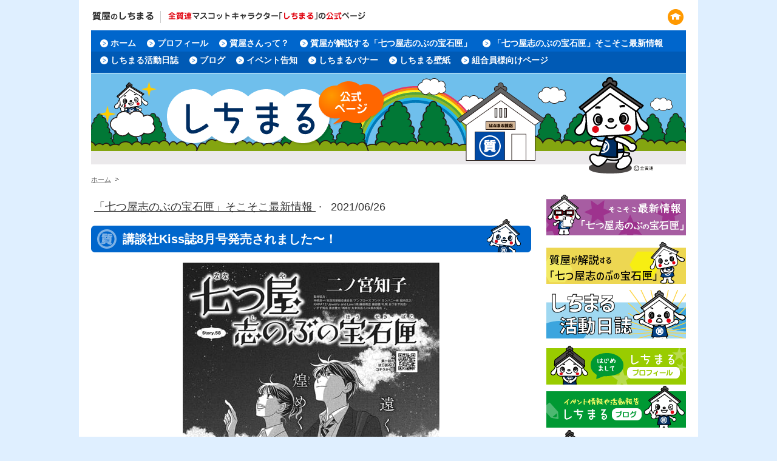

--- FILE ---
content_type: text/html; charset=UTF-8
request_url: https://www.shichimaru.com/2021/06/26/%E8%AC%9B%E8%AB%87%E7%A4%BEkiss%E8%AA%8C8%E6%9C%88%E5%8F%B7%E7%99%BA%E5%A3%B2%E3%81%95%E3%82%8C%E3%81%BE%E3%81%97%E3%81%9F/
body_size: 11229
content:
<!DOCTYPE html>
<html lang="ja-JP"><head>
    <meta charset="utf-8"/>
    <link rel="dns-prefetch preconnect" href="https://u.jimcdn.com/" crossorigin="anonymous"/>
<link rel="dns-prefetch preconnect" href="https://assets.jimstatic.com/" crossorigin="anonymous"/>
<link rel="dns-prefetch preconnect" href="https://image.jimcdn.com" crossorigin="anonymous"/>
<meta http-equiv="X-UA-Compatible" content="IE=edge"/>
<meta name="description" content=""/>
<meta name="robots" content="index, follow, archive"/>
<meta property="st:section" content=""/>
<meta name="generator" content="Jimdo Creator"/>
<meta name="twitter:title" content="講談社Kiss誌8月号発売されました〜！"/>
<meta name="twitter:description" content="講談社Kiss誌8月号発売されました〜！"/>
<meta name="twitter:card" content="summary_large_image"/>
<meta property="og:url" content="http://www.shichimaru.com/2021/06/26/%E8%AC%9B%E8%AB%87%E7%A4%BEkiss%E8%AA%8C8%E6%9C%88%E5%8F%B7%E7%99%BA%E5%A3%B2%E3%81%95%E3%82%8C%E3%81%BE%E3%81%97%E3%81%9F/"/>
<meta property="og:title" content="講談社Kiss誌8月号発売されました〜！"/>
<meta property="og:description" content="講談社Kiss誌8月号発売されました〜！"/>
<meta property="og:type" content="article"/>
<meta property="og:locale" content="ja_JP"/>
<meta property="og:site_name" content="しちまる公式ページ"/>
<meta name="twitter:image" content="https://image.jimcdn.com/cdn-cgi/image/width=4000%2Cheight=3000%2Cfit=contain%2C/app/cms/storage/image/path/s71ef8c32ab9f2e6f/image/ic37abdf6e70d69df/version/1624683579/%E8%AC%9B%E8%AB%87%E7%A4%BEkiss%E8%AA%8C8%E6%9C%88%E5%8F%B7%E7%99%BA%E5%A3%B2%E3%81%95%E3%82%8C%E3%81%BE%E3%81%97%E3%81%9F.gif"/>
<meta property="og:image" content="https://image.jimcdn.com/cdn-cgi/image/width=4000%2Cheight=3000%2Cfit=contain%2C/app/cms/storage/image/path/s71ef8c32ab9f2e6f/image/ic37abdf6e70d69df/version/1624683579/%E8%AC%9B%E8%AB%87%E7%A4%BEkiss%E8%AA%8C8%E6%9C%88%E5%8F%B7%E7%99%BA%E5%A3%B2%E3%81%95%E3%82%8C%E3%81%BE%E3%81%97%E3%81%9F.gif"/>
<meta property="og:image:width" content="1024"/>
<meta property="og:image:height" content="1366"/>
<meta property="og:image:secure_url" content="https://image.jimcdn.com/cdn-cgi/image/width=4000%2Cheight=3000%2Cfit=contain%2C/app/cms/storage/image/path/s71ef8c32ab9f2e6f/image/ic37abdf6e70d69df/version/1624683579/%E8%AC%9B%E8%AB%87%E7%A4%BEkiss%E8%AA%8C8%E6%9C%88%E5%8F%B7%E7%99%BA%E5%A3%B2%E3%81%95%E3%82%8C%E3%81%BE%E3%81%97%E3%81%9F.gif"/>
<meta property="article:published_time" content="2021-06-26 13:20:42"/>
<meta property="article:tag" content="七つ屋志のぶの宝石匣"/><title>講談社Kiss誌8月号発売されました〜！ - しちまる公式ページ</title>
<link rel="shortcut icon" href="https://u.jimcdn.com/cms/o/s71ef8c32ab9f2e6f/img/favicon.png?t=1434619711"/>
    <link rel="alternate" type="application/rss+xml" title="ブログ" href="https://www.shichimaru.com/rss/blog"/>    
<link rel="canonical" href="https://www.shichimaru.com/2021/06/26/講談社kiss誌8月号発売されました/"/>

        <script src="https://assets.jimstatic.com/ckies.js.7c38a5f4f8d944ade39b.js"></script>

        <script src="https://assets.jimstatic.com/cookieControl.js.b05bf5f4339fa83b8e79.js"></script>
    <script>window.CookieControlSet.setToOff();</script>

    <style>html,body{margin:0}.hidden{display:none}.n{padding:5px}#emotion-header{position:relative}#emotion-header-logo,#emotion-header-title{position:absolute}</style>

        <link href="https://u.jimcdn.com/cms/o/s71ef8c32ab9f2e6f/userlayout/css/main.css?t=1769415422" rel="stylesheet" type="text/css" id="jimdo_main_css"/>
    <link href="https://u.jimcdn.com/cms/o/s71ef8c32ab9f2e6f/userlayout/css/layout.css?t=1495349976" rel="stylesheet" type="text/css" id="jimdo_layout_css"/>
    <link href="https://u.jimcdn.com/cms/o/s71ef8c32ab9f2e6f/userlayout/css/font.css?t=1769415422" rel="stylesheet" type="text/css" id="jimdo_font_css"/>
<script>     /* <![CDATA[ */     /*!  loadCss [c]2014 @scottjehl, Filament Group, Inc.  Licensed MIT */     window.loadCSS = window.loadCss = function(e,n,t){var r,l=window.document,a=l.createElement("link");if(n)r=n;else{var i=(l.body||l.getElementsByTagName("head")[0]).childNodes;r=i[i.length-1]}var o=l.styleSheets;a.rel="stylesheet",a.href=e,a.media="only x",r.parentNode.insertBefore(a,n?r:r.nextSibling);var d=function(e){for(var n=a.href,t=o.length;t--;)if(o[t].href===n)return e.call(a);setTimeout(function(){d(e)})};return a.onloadcssdefined=d,d(function(){a.media=t||"all"}),a};     window.onloadCSS = function(n,o){n.onload=function(){n.onload=null,o&&o.call(n)},"isApplicationInstalled"in navigator&&"onloadcssdefined"in n&&n.onloadcssdefined(o)}     /* ]]> */ </script>     <script>
// <![CDATA[
onloadCSS(loadCss('https://assets.jimstatic.com/web_oldtemplate.css.8dc49693c43d235ebcc9897c3acb1dd8.css') , function() {
    this.id = 'jimdo_web_css';
});
// ]]>
</script>
<link href="https://assets.jimstatic.com/web_oldtemplate.css.8dc49693c43d235ebcc9897c3acb1dd8.css" rel="preload" as="style"/>
<noscript>
<link href="https://assets.jimstatic.com/web_oldtemplate.css.8dc49693c43d235ebcc9897c3acb1dd8.css" rel="stylesheet"/>
</noscript>
    <script>
    //<![CDATA[
        var jimdoData = {"isTestserver":false,"isLcJimdoCom":false,"isJimdoHelpCenter":false,"isProtectedPage":false,"cstok":"ed76455aa5115085a538185c5e449d1e8cff7e30","cacheJsKey":"e9a901e9bca9b23c7f31a4d5d4ed4cbac4bebf76","cacheCssKey":"e9a901e9bca9b23c7f31a4d5d4ed4cbac4bebf76","cdnUrl":"https:\/\/assets.jimstatic.com\/","minUrl":"https:\/\/assets.jimstatic.com\/app\/cdn\/min\/file\/","authUrl":"https:\/\/a.jimdo.com\/","webPath":"https:\/\/www.shichimaru.com\/","appUrl":"https:\/\/a.jimdo.com\/","cmsLanguage":"ja_JP","isFreePackage":false,"mobile":false,"isDevkitTemplateUsed":false,"isTemplateResponsive":false,"websiteId":"s71ef8c32ab9f2e6f","pageId":2108230779,"packageId":3,"shop":{"deliveryTimeTexts":{"1":"\u304a\u5c4a\u3051\u65e5\u6570\uff1a1~3\u65e5","2":"\u304a\u5c4a\u3051\u65e5\u6570\uff1a3~5\u65e5","3":"\u304a\u5c4a\u3051\u65e5\u6570\uff1a5~8\u65e5"},"checkoutButtonText":"\u8cfc\u5165","isReady":false,"currencyFormat":{"pattern":"\u00a4#,##0","convertedPattern":"$#,##0","symbols":{"GROUPING_SEPARATOR":",","DECIMAL_SEPARATOR":".","CURRENCY_SYMBOL":"\uffe5"}},"currencyLocale":"ja_JP"},"tr":{"gmap":{"searchNotFound":"\u5165\u529b\u3055\u308c\u305f\u4f4f\u6240\u306f\u5b58\u5728\u3057\u306a\u3044\u304b\u3001\u898b\u3064\u3051\u308b\u3053\u3068\u304c\u3067\u304d\u307e\u305b\u3093\u3067\u3057\u305f\u3002","routeNotFound":"\u30eb\u30fc\u30c8\u304c\u8a08\u7b97\u3067\u304d\u307e\u305b\u3093\u3067\u3057\u305f\u3002\u76ee\u7684\u5730\u304c\u9060\u3059\u304e\u308b\u304b\u660e\u78ba\u3067\u306f\u306a\u3044\u53ef\u80fd\u6027\u304c\u3042\u308a\u307e\u3059\u3002"},"shop":{"checkoutSubmit":{"next":"\u6b21\u3078","wait":"\u304a\u5f85\u3061\u304f\u3060\u3055\u3044"},"paypalError":"\u30a8\u30e9\u30fc\u304c\u767a\u751f\u3057\u307e\u3057\u305f\u3002\u518d\u5ea6\u304a\u8a66\u3057\u304f\u3060\u3055\u3044\u3002","cartBar":"\u30b7\u30e7\u30c3\u30d4\u30f3\u30b0\u30ab\u30fc\u30c8\u3092\u78ba\u8a8d","maintenance":"\u7533\u3057\u8a33\u3054\u3056\u3044\u307e\u305b\u3093\u3001\u30e1\u30f3\u30c6\u30ca\u30f3\u30b9\u4e2d\u306e\u305f\u3081\u4e00\u6642\u7684\u306b\u30b7\u30e7\u30c3\u30d7\u304c\u5229\u7528\u3067\u304d\u307e\u305b\u3093\u3002\u3054\u8ff7\u60d1\u3092\u304a\u304b\u3051\u3057\u7533\u3057\u8a33\u3054\u3056\u3044\u307e\u305b\u3093\u304c\u3001\u304a\u6642\u9593\u3092\u3042\u3051\u3066\u518d\u5ea6\u304a\u8a66\u3057\u304f\u3060\u3055\u3044\u3002","addToCartOverlay":{"productInsertedText":"\u30ab\u30fc\u30c8\u306b\u5546\u54c1\u304c\u8ffd\u52a0\u3055\u308c\u307e\u3057\u305f","continueShoppingText":"\u8cb7\u3044\u7269\u3092\u7d9a\u3051\u308b","reloadPageText":"\u66f4\u65b0"},"notReadyText":"\u3053\u3061\u3089\u306e\u30b7\u30e7\u30c3\u30d7\u306f\u73fe\u5728\u6e96\u5099\u4e2d\u306e\u305f\u3081\u3054\u5229\u7528\u3044\u305f\u3060\u3051\u307e\u305b\u3093\u3002\u30b7\u30e7\u30c3\u30d7\u30aa\u30fc\u30ca\u30fc\u306f\u4ee5\u4e0b\u3092\u3054\u78ba\u8a8d\u304f\u3060\u3055\u3044\u3002https:\/\/help.jimdo.com\/hc\/ja\/articles\/115005521583","numLeftText":"\u73fe\u5728\u3053\u306e\u5546\u54c1\u306f {:num} \u307e\u3067\u8cfc\u5165\u3067\u304d\u307e\u3059\u3002","oneLeftText":"\u3053\u306e\u5546\u54c1\u306e\u5728\u5eab\u306f\u6b8b\u308a1\u70b9\u3067\u3059"},"common":{"timeout":"\u30a8\u30e9\u30fc\u304c\u767a\u751f\u3044\u305f\u3057\u307e\u3057\u305f\u3002\u5f8c\u307b\u3069\u518d\u5b9f\u884c\u3057\u3066\u304f\u3060\u3055\u3044\u3002"},"form":{"badRequest":"\u30a8\u30e9\u30fc\u304c\u767a\u751f\u3057\u307e\u3057\u305f\u3002\u5f8c\u307b\u3069\u6539\u3081\u3066\u304a\u8a66\u3057\u304f\u3060\u3055\u3044\u3002"}},"jQuery":"jimdoGen002","isJimdoMobileApp":false,"bgConfig":null,"bgFullscreen":null,"responsiveBreakpointLandscape":767,"responsiveBreakpointPortrait":480,"copyableHeadlineLinks":false,"tocGeneration":false,"googlemapsConsoleKey":false,"loggingForAnalytics":false,"loggingForPredefinedPages":false,"isFacebookPixelIdEnabled":false,"userAccountId":"55555f48-7d38-41c0-8083-f87f85d13d8f","dmp":{"typesquareFontApiKey":"4L6CCYWjET8%3D","typesquareFontApiScriptUrl":"\/\/code.typesquare.com\/static\/4L6CCYWjET8%253D\/ts105.js","typesquareFontsAvailable":true}};
    // ]]>
</script>

     <script> (function(window) { 'use strict'; var regBuff = window.__regModuleBuffer = []; var regModuleBuffer = function() { var args = [].slice.call(arguments); regBuff.push(args); }; if (!window.regModule) { window.regModule = regModuleBuffer; } })(window); </script>
    <script src="https://assets.jimstatic.com/web.js.58bdb3da3da85b5697c0.js" async="true"></script>
    <script src="https://assets.jimstatic.com/at.js.62588d64be2115a866ce.js"></script>

<script src="//api.html5media.info/1.1.8/html5media.min.js" type="text/javascript">
</script>

<style type="text/css">
/*<![CDATA[*/
.j-cart.is-empty {display: none;}
/*]]>*/
</style>

    
</head>

<body class="body cc-page cc-page-blog cc-pagemode-default cc-content-parent" id="page-2108230779">

<div id="cc-inner" class="cc-content-parent"><div id="wrapper" class="cc-content-parent">
    <div id="header" class="clearfix">
        <div id="header-left">
            <h1>
                <a href="/"><img src="https://u.jimcdn.com/cms/o/s71ef8c32ab9f2e6f/userlayout/img/title.png?t=1404445168" alt="質屋のしちまる｜全質連マスコットキャラクター「しちまる」の公式ページ"/></a>
            </h1>
        </div>

        <div id="head-contact" class="clearfix">
            <ul>
                <li>
                    <a href="/"><img src="https://u.jimcdn.com/cms/o/s71ef8c32ab9f2e6f/userlayout/img/head-btn01.png?t=1404445092" alt="ホーム"/></a>
                </li>
            </ul>
        </div>
    </div>
    <!--グローバルナビ-->

    <div id="g-nav" class="clearfix">
        <div data-container="navigation"><div class="j-nav-variant-standard"><ul id="mainNav1" class="mainNav1"><li id="cc-nav-view-1804880579"><a href="/" class="level_1"><span>ホーム</span></a></li><li id="cc-nav-view-1804880679"><a href="/プロフィール/" class="level_1"><span>プロフィール</span></a></li><li id="cc-nav-view-1935264879"><a href="/質屋さんって/" class="level_1"><span>質屋さんって？</span></a></li><li id="cc-nav-view-2115335279"><a href="/質屋が解説する-七つ屋志のぶの宝石匣-1/" class="level_1"><span>質屋が解説する「七つ屋志のぶの宝石匣」</span></a></li><li id="cc-nav-view-2105135079"><a href="/七つ屋志のぶの宝石匣-そこそこ最新情報/" class="level_1"><span>「七つ屋志のぶの宝石匣」そこそこ最新情報</span></a></li><li id="cc-nav-view-2129535779"><a href="/しちまる活動日誌/" class="level_1"><span>しちまる活動日誌</span></a></li><li id="cc-nav-view-2082538679"><a href="/ブログ/" class="level_1"><span>ブログ</span></a></li><li id="cc-nav-view-1966001879"><a href="/イベント告知/" class="level_1"><span>イベント告知</span></a></li><li id="cc-nav-view-1955856979"><a href="/しちまるバナー/" class="level_1"><span>しちまるバナー</span></a></li><li id="cc-nav-view-1935850979"><a href="/しちまる壁紙/" class="level_1"><span>しちまる壁紙</span></a></li><li id="cc-nav-view-1935264779"><a href="/kumiai/" class="level_1"><span>組合員様向けページ</span></a></li></ul></div></div>
    </div>
    <!--グローバルナビここまで-->
    <!--メインイメージ-->

    <div id="main-img">
        <h2>
            <img src="https://u.jimcdn.com/cms/o/s71ef8c32ab9f2e6f/userlayout/img/main-img.png?t=1404709248" alt="しちまる公式ページ｜ボクは質屋さんの看板犬｜大好きな相撲の力士に似た蔵のあたまが自慢なんだ♪"/>
        </h2>
    </div>

    <div id="sub-main">
        <h2>
            <img src="https://u.jimcdn.com/cms/o/s71ef8c32ab9f2e6f/userlayout/img/sub-main.png?t=1404709257" alt=""/>
        </h2>
    </div>
    <!--メインイメージここまで-->
    <!--コンテンツここから-->

    <div id="container" class="clearfix cc-content-parent">
        <div id="breadcrumb" class="clearfix">
            <a href="/" class="home-link">ホーム</a> <div data-container="navigation"><div class="j-nav-variant-breadcrumb"><ol/></div></div>
        </div>

        <div id="navigation">
            <div id="s-menu">
                <div data-container="navigation"><div class="j-nav-variant-standard"><ul id="mainNav1" class="mainNav1"><li id="cc-nav-view-1804880579"><a href="/" class="level_1"><span>ホーム</span></a></li><li id="cc-nav-view-1804880679"><a href="/プロフィール/" class="level_1"><span>プロフィール</span></a></li><li id="cc-nav-view-1935264879"><a href="/質屋さんって/" class="level_1"><span>質屋さんって？</span></a></li><li id="cc-nav-view-2115335279"><a href="/質屋が解説する-七つ屋志のぶの宝石匣-1/" class="level_1"><span>質屋が解説する「七つ屋志のぶの宝石匣」</span></a></li><li id="cc-nav-view-2105135079"><a href="/七つ屋志のぶの宝石匣-そこそこ最新情報/" class="level_1"><span>「七つ屋志のぶの宝石匣」そこそこ最新情報</span></a></li><li id="cc-nav-view-2129535779"><a href="/しちまる活動日誌/" class="level_1"><span>しちまる活動日誌</span></a></li><li id="cc-nav-view-2082538679"><a href="/ブログ/" class="level_1"><span>ブログ</span></a></li><li id="cc-nav-view-1966001879"><a href="/イベント告知/" class="level_1"><span>イベント告知</span></a></li><li id="cc-nav-view-1955856979"><a href="/しちまるバナー/" class="level_1"><span>しちまるバナー</span></a></li><li id="cc-nav-view-1935850979"><a href="/しちまる壁紙/" class="level_1"><span>しちまる壁紙</span></a></li><li id="cc-nav-view-1935264779"><a href="/kumiai/" class="level_1"><span>組合員様向けページ</span></a></li></ul></div></div>
            </div>

            <div id="sidebar">
                <div data-container="sidebar"><div id="cc-matrix-2255361679"><div id="cc-m-11249520979" class="j-module n j-imageSubtitle "><figure class="cc-imagewrapper cc-m-image-align-1 cc-m-width-maxed">
<a href="/七つ屋志のぶの宝石匣-そこそこ最新情報/"><img srcset="https://image.jimcdn.com/cdn-cgi/image//app/cms/storage/image/path/s71ef8c32ab9f2e6f/image/i2a7f7156b349a5e8/version/1687513009/image.png 230w" sizes="(min-width: 230px) 230px, 100vw" id="cc-m-imagesubtitle-image-11249520979" src="https://image.jimcdn.com/cdn-cgi/image//app/cms/storage/image/path/s71ef8c32ab9f2e6f/image/i2a7f7156b349a5e8/version/1687513009/image.png" alt="" class="" data-src-width="230" data-src-height="70" data-src="https://image.jimcdn.com/cdn-cgi/image//app/cms/storage/image/path/s71ef8c32ab9f2e6f/image/i2a7f7156b349a5e8/version/1687513009/image.png" data-image-id="7401770779"/></a>    

</figure>

<div class="cc-clear"></div>
<script id="cc-m-reg-11249520979">// <![CDATA[

    window.regModule("module_imageSubtitle", {"data":{"imageExists":true,"hyperlink":"\/app\/s71ef8c32ab9f2e6f\/pbac82e1474bfcacf\/","hyperlink_target":"","hyperlinkAsString":"\u300c\u4e03\u3064\u5c4b\u5fd7\u306e\u3076\u306e\u5b9d\u77f3\u5323\u300d\u305d\u3053\u305d\u3053\u6700\u65b0\u60c5\u5831","pinterest":"0","id":11249520979,"widthEqualsContent":"1","resizeWidth":230,"resizeHeight":70},"id":11249520979});
// ]]>
</script></div><div id="cc-m-11250155979" class="j-module n j-imageSubtitle "><figure class="cc-imagewrapper cc-m-image-align-1 cc-m-width-maxed">
<a href="/質屋が解説する-七つ屋志のぶの宝石匣-1/"><img srcset="https://image.jimcdn.com/cdn-cgi/image//app/cms/storage/image/path/s71ef8c32ab9f2e6f/image/ic8d2207253fc181c/version/1687512978/image.png 230w" sizes="(min-width: 230px) 230px, 100vw" id="cc-m-imagesubtitle-image-11250155979" src="https://image.jimcdn.com/cdn-cgi/image//app/cms/storage/image/path/s71ef8c32ab9f2e6f/image/ic8d2207253fc181c/version/1687512978/image.png" alt="" class="" data-src-width="230" data-src-height="70" data-src="https://image.jimcdn.com/cdn-cgi/image//app/cms/storage/image/path/s71ef8c32ab9f2e6f/image/ic8d2207253fc181c/version/1687512978/image.png" data-image-id="7402074679"/></a>    

</figure>

<div class="cc-clear"></div>
<script id="cc-m-reg-11250155979">// <![CDATA[

    window.regModule("module_imageSubtitle", {"data":{"imageExists":true,"hyperlink":"\/app\/s71ef8c32ab9f2e6f\/paba6a82de6705f7b\/","hyperlink_target":"","hyperlinkAsString":"\u8cea\u5c4b\u304c\u89e3\u8aac\u3059\u308b\u300c\u4e03\u3064\u5c4b\u5fd7\u306e\u3076\u306e\u5b9d\u77f3\u5323\u300d","pinterest":"0","id":11250155979,"widthEqualsContent":"1","resizeWidth":230,"resizeHeight":70},"id":11250155979});
// ]]>
</script></div><div id="cc-m-11273188479" class="j-module n j-imageSubtitle "><figure class="cc-imagewrapper cc-m-image-align-1 cc-m-width-maxed">
<a href="/しちまる活動日誌/"><img srcset="https://image.jimcdn.com/cdn-cgi/image//app/cms/storage/image/path/s71ef8c32ab9f2e6f/image/i074489cd8c124a6c/version/1691478484/image.png 230w" sizes="(min-width: 230px) 230px, 100vw" id="cc-m-imagesubtitle-image-11273188479" src="https://image.jimcdn.com/cdn-cgi/image//app/cms/storage/image/path/s71ef8c32ab9f2e6f/image/i074489cd8c124a6c/version/1691478484/image.png" alt="" class="" data-src-width="230" data-src-height="80" data-src="https://image.jimcdn.com/cdn-cgi/image//app/cms/storage/image/path/s71ef8c32ab9f2e6f/image/i074489cd8c124a6c/version/1691478484/image.png" data-image-id="7413767879"/></a>    

</figure>

<div class="cc-clear"></div>
<script id="cc-m-reg-11273188479">// <![CDATA[

    window.regModule("module_imageSubtitle", {"data":{"imageExists":true,"hyperlink":"\/app\/s71ef8c32ab9f2e6f\/p057c003035d77d65\/","hyperlink_target":"","hyperlinkAsString":"\u3057\u3061\u307e\u308b\u6d3b\u52d5\u65e5\u8a8c","pinterest":"0","id":11273188479,"widthEqualsContent":"1","resizeWidth":230,"resizeHeight":80},"id":11273188479});
// ]]>
</script></div><div id="cc-m-9562907379" class="j-module n j-text "><div id="s-nav02">
    <a href="/プロフィール/" title="プロフィール"><img src="https://u.jimcdn.com/www47/o/s71ef8c32ab9f2e6f/userlayout/img/side-bn01.png" alt="しちまるプロフィール"/></a><a href="/しちまるブログ/" title="しちまるブログ"><img src="https://u.jimcdn.com/www47/o/s71ef8c32ab9f2e6f/userlayout/img/side-bn02.png" alt="イベント情報や活動報告｜しちまるブログ"/></a><a href="/質屋さんって/" title="質屋さんって？"><img src="https://u.jimcdn.com/www47/o/s71ef8c32ab9f2e6f/userlayout/img/side-bn03.png" alt="しちまると学ぶ　質屋って？"/></a>
</div></div><div id="cc-m-9562908379" class="j-module n j-hr ">    <div class="hr"></div>
</div><div id="cc-m-9562909879" class="j-module n j-text "><p class="text-12">
    全質連オフィシャルホームページへ
</p></div><div id="cc-m-9562912179" class="j-module n j-imageSubtitle "><figure class="cc-imagewrapper cc-m-image-align-1 cc-m-width-maxed">
<a href="http://www.zenshichi.gr.jp/" target="_blank"><img srcset="https://image.jimcdn.com/cdn-cgi/image//app/cms/storage/image/path/s71ef8c32ab9f2e6f/image/ic7e626a604198aca/version/1433300660/%E5%85%A8%E5%9B%BD%E8%B3%AA%E5%B1%8B%E7%B5%84%E5%90%88%E9%80%A3%E5%90%88%E4%BC%9A.png 230w" sizes="(min-width: 230px) 230px, 100vw" id="cc-m-imagesubtitle-image-9562912179" src="https://image.jimcdn.com/cdn-cgi/image//app/cms/storage/image/path/s71ef8c32ab9f2e6f/image/ic7e626a604198aca/version/1433300660/%E5%85%A8%E5%9B%BD%E8%B3%AA%E5%B1%8B%E7%B5%84%E5%90%88%E9%80%A3%E5%90%88%E4%BC%9A.png" alt="全国質屋組合連合会" class="" data-src-width="230" data-src-height="80" data-src="https://image.jimcdn.com/cdn-cgi/image//app/cms/storage/image/path/s71ef8c32ab9f2e6f/image/ic7e626a604198aca/version/1433300660/%E5%85%A8%E5%9B%BD%E8%B3%AA%E5%B1%8B%E7%B5%84%E5%90%88%E9%80%A3%E5%90%88%E4%BC%9A.png" data-image-id="6572399779"/></a>    

</figure>

<div class="cc-clear"></div>
<script id="cc-m-reg-9562912179">// <![CDATA[

    window.regModule("module_imageSubtitle", {"data":{"imageExists":true,"hyperlink":"http:\/\/www.zenshichi.gr.jp\/","hyperlink_target":"_blank","hyperlinkAsString":"http:\/\/www.zenshichi.gr.jp\/","pinterest":"0","id":9562912179,"widthEqualsContent":"1","resizeWidth":230,"resizeHeight":80},"id":9562912179});
// ]]>
</script></div><div id="cc-m-9592041079" class="j-module n j-spacing "><div class="cc-m-spacing-wrapper">

    <div class="cc-m-spacer" style="height: 5px;">
    
</div>

    </div>
</div><div id="cc-m-9592040979" class="j-module n j-imageSubtitle "><figure class="cc-imagewrapper cc-m-image-align-1 cc-m-width-maxed">
<img srcset="https://image.jimcdn.com/cdn-cgi/image//app/cms/storage/image/path/s71ef8c32ab9f2e6f/image/i374cddb060864511/version/1433300660/%E6%8C%AF%E3%82%8A%E8%BE%BC%E3%82%81%E8%A9%90%E6%AC%BA%E3%81%AB%E3%81%94%E6%B3%A8%E6%84%8F%E3%81%8F%E3%81%A0%E3%81%95%E3%81%84%E3%81%AD.png 230w" sizes="(min-width: 230px) 230px, 100vw" id="cc-m-imagesubtitle-image-9592040979" src="https://image.jimcdn.com/cdn-cgi/image//app/cms/storage/image/path/s71ef8c32ab9f2e6f/image/i374cddb060864511/version/1433300660/%E6%8C%AF%E3%82%8A%E8%BE%BC%E3%82%81%E8%A9%90%E6%AC%BA%E3%81%AB%E3%81%94%E6%B3%A8%E6%84%8F%E3%81%8F%E3%81%A0%E3%81%95%E3%81%84%E3%81%AD.png" alt="振り込め詐欺にご注意くださいね" class="" data-src-width="230" data-src-height="68" data-src="https://image.jimcdn.com/cdn-cgi/image//app/cms/storage/image/path/s71ef8c32ab9f2e6f/image/i374cddb060864511/version/1433300660/%E6%8C%AF%E3%82%8A%E8%BE%BC%E3%82%81%E8%A9%90%E6%AC%BA%E3%81%AB%E3%81%94%E6%B3%A8%E6%84%8F%E3%81%8F%E3%81%A0%E3%81%95%E3%81%84%E3%81%AD.png" data-image-id="6587010079"/>    

</figure>

<div class="cc-clear"></div>
<script id="cc-m-reg-9592040979">// <![CDATA[

    window.regModule("module_imageSubtitle", {"data":{"imageExists":true,"hyperlink":"","hyperlink_target":"","hyperlinkAsString":"","pinterest":"0","id":9592040979,"widthEqualsContent":"1","resizeWidth":230,"resizeHeight":68},"id":9592040979});
// ]]>
</script></div><div id="cc-m-9592041979" class="j-module n j-imageSubtitle "><figure class="cc-imagewrapper cc-m-image-align-1 cc-m-width-maxed">
<a href="https://www.npa.go.jp/safetylife/seianki31/1_hurikome.htm" target="_blank"><img srcset="https://image.jimcdn.com/cdn-cgi/image//app/cms/storage/image/path/s71ef8c32ab9f2e6f/image/i79611919faa20acb/version/1433300660/%E8%AD%A6%E8%A6%96%E5%BA%81-%E6%8C%AF%E3%82%8A%E8%BE%BC%E3%82%81%E8%A9%90%E6%AC%BA%E5%AF%BE%E7%AD%96%E3%81%AE%E3%83%9A%E3%83%BC%E3%82%B8.png 230w" sizes="(min-width: 230px) 230px, 100vw" id="cc-m-imagesubtitle-image-9592041979" src="https://image.jimcdn.com/cdn-cgi/image//app/cms/storage/image/path/s71ef8c32ab9f2e6f/image/i79611919faa20acb/version/1433300660/%E8%AD%A6%E8%A6%96%E5%BA%81-%E6%8C%AF%E3%82%8A%E8%BE%BC%E3%82%81%E8%A9%90%E6%AC%BA%E5%AF%BE%E7%AD%96%E3%81%AE%E3%83%9A%E3%83%BC%E3%82%B8.png" alt="警視庁｜振り込め詐欺対策のページ" class="" data-src-width="230" data-src-height="50" data-src="https://image.jimcdn.com/cdn-cgi/image//app/cms/storage/image/path/s71ef8c32ab9f2e6f/image/i79611919faa20acb/version/1433300660/%E8%AD%A6%E8%A6%96%E5%BA%81-%E6%8C%AF%E3%82%8A%E8%BE%BC%E3%82%81%E8%A9%90%E6%AC%BA%E5%AF%BE%E7%AD%96%E3%81%AE%E3%83%9A%E3%83%BC%E3%82%B8.png" data-image-id="6587010479"/></a>    

</figure>

<div class="cc-clear"></div>
<script id="cc-m-reg-9592041979">// <![CDATA[

    window.regModule("module_imageSubtitle", {"data":{"imageExists":true,"hyperlink":"https:\/\/www.npa.go.jp\/safetylife\/seianki31\/1_hurikome.htm","hyperlink_target":"_blank","hyperlinkAsString":"https:\/\/www.npa.go.jp\/safetylife\/seianki31\/1_hurikome.htm","pinterest":"0","id":9592041979,"widthEqualsContent":"1","resizeWidth":230,"resizeHeight":50},"id":9592041979});
// ]]>
</script></div><div id="cc-m-9790225679" class="j-module n j-spacing "><div class="cc-m-spacing-wrapper">

    <div class="cc-m-spacer" style="height: 15px;">
    
</div>

    </div>
</div><div id="cc-m-9790256779" class="j-module n j-hgrid ">    <div class="cc-m-hgrid-column" style="width: 49%;">
        <div id="cc-matrix-2563278679"><div id="cc-m-9790257379" class="j-module n j-imageSubtitle "><figure class="cc-imagewrapper cc-m-image-align-3">
<a href="https://www.facebook.com/shichimaru.zenshichi" target="_blank"><img srcset="https://image.jimcdn.com/cdn-cgi/image/width=78%2Cheight=10000%2Cfit=contain%2Cformat=png%2C/app/cms/storage/image/path/s71ef8c32ab9f2e6f/image/ib73fadbc622d180c/version/1435905379/image.png 78w, https://image.jimcdn.com/cdn-cgi/image/width=156%2Cheight=10000%2Cfit=contain%2Cformat=png%2C/app/cms/storage/image/path/s71ef8c32ab9f2e6f/image/ib73fadbc622d180c/version/1435905379/image.png 156w" sizes="(min-width: 78px) 78px, 100vw" id="cc-m-imagesubtitle-image-9790257379" src="https://image.jimcdn.com/cdn-cgi/image/width=78%2Cheight=10000%2Cfit=contain%2Cformat=png%2C/app/cms/storage/image/path/s71ef8c32ab9f2e6f/image/ib73fadbc622d180c/version/1435905379/image.png" alt="" class="" data-src-width="320" data-src-height="320" data-src="https://image.jimcdn.com/cdn-cgi/image/width=78%2Cheight=10000%2Cfit=contain%2Cformat=png%2C/app/cms/storage/image/path/s71ef8c32ab9f2e6f/image/ib73fadbc622d180c/version/1435905379/image.png" data-image-id="6695698079"/></a>    

</figure>

<div class="cc-clear"></div>
<script id="cc-m-reg-9790257379">// <![CDATA[

    window.regModule("module_imageSubtitle", {"data":{"imageExists":true,"hyperlink":"https:\/\/www.facebook.com\/shichimaru.zenshichi","hyperlink_target":"_blank","hyperlinkAsString":"https:\/\/www.facebook.com\/shichimaru.zenshichi","pinterest":"0","id":9790257379,"widthEqualsContent":"0","resizeWidth":"78","resizeHeight":78},"id":9790257379});
// ]]>
</script></div></div>    </div>
            <div class="cc-m-hgrid-separator" data-display="cms-only"><div></div></div>
        <div class="cc-m-hgrid-column last" style="width: 49%;">
        <div id="cc-matrix-2563278779"><div id="cc-m-9790257479" class="j-module n j-imageSubtitle "><figure class="cc-imagewrapper cc-m-image-align-1 cc-m-width-maxed">
<a href="https://instagram.com/shichimaru78/" target="_blank"><img srcset="https://image.jimcdn.com/cdn-cgi/image/width=108%2Cheight=10000%2Cfit=contain%2Cformat=jpg%2C/app/cms/storage/image/path/s71ef8c32ab9f2e6f/image/i8aba920e312d5902/version/1435905344/image.jpg 108w, https://image.jimcdn.com/cdn-cgi/image/width=216%2Cheight=10000%2Cfit=contain%2Cformat=jpg%2C/app/cms/storage/image/path/s71ef8c32ab9f2e6f/image/i8aba920e312d5902/version/1435905344/image.jpg 216w" sizes="(min-width: 108px) 108px, 100vw" id="cc-m-imagesubtitle-image-9790257479" src="https://image.jimcdn.com/cdn-cgi/image/width=108%2Cheight=10000%2Cfit=contain%2Cformat=jpg%2C/app/cms/storage/image/path/s71ef8c32ab9f2e6f/image/i8aba920e312d5902/version/1435905344/image.jpg" alt="" class="" data-src-width="1024" data-src-height="768" data-src="https://image.jimcdn.com/cdn-cgi/image/width=108%2Cheight=10000%2Cfit=contain%2Cformat=jpg%2C/app/cms/storage/image/path/s71ef8c32ab9f2e6f/image/i8aba920e312d5902/version/1435905344/image.jpg" data-image-id="6695698279"/></a>    

</figure>

<div class="cc-clear"></div>
<script id="cc-m-reg-9790257479">// <![CDATA[

    window.regModule("module_imageSubtitle", {"data":{"imageExists":true,"hyperlink":"https:\/\/instagram.com\/shichimaru78\/","hyperlink_target":"_blank","hyperlinkAsString":"https:\/\/instagram.com\/shichimaru78\/","pinterest":"0","id":9790257479,"widthEqualsContent":"1","resizeWidth":"108","resizeHeight":81},"id":9790257479});
// ]]>
</script></div></div>    </div>
    
<div class="cc-m-hgrid-overlay" data-display="cms-only"></div>

<br class="cc-clear"/>

</div><div id="cc-m-9790251779" class="j-module n j-hgrid ">    <div class="cc-m-hgrid-column" style="width: 49%;">
        <div id="cc-matrix-2563277079"><div id="cc-m-9790252279" class="j-module n j-imageSubtitle "><figure class="cc-imagewrapper cc-m-image-align-1 cc-m-width-maxed">
<a href="https://twitter.com/shichimaru78" target="_blank"><img srcset="https://image.jimcdn.com/cdn-cgi/image/width=108%2Cheight=10000%2Cfit=contain%2Cformat=png%2C/app/cms/storage/image/path/s71ef8c32ab9f2e6f/image/i91f5f313e6711195/version/1435904967/image.png 108w, https://image.jimcdn.com/cdn-cgi/image/width=216%2Cheight=10000%2Cfit=contain%2Cformat=png%2C/app/cms/storage/image/path/s71ef8c32ab9f2e6f/image/i91f5f313e6711195/version/1435904967/image.png 216w" sizes="(min-width: 108px) 108px, 100vw" id="cc-m-imagesubtitle-image-9790252279" src="https://image.jimcdn.com/cdn-cgi/image/width=108%2Cheight=10000%2Cfit=contain%2Cformat=png%2C/app/cms/storage/image/path/s71ef8c32ab9f2e6f/image/i91f5f313e6711195/version/1435904967/image.png" alt="" class="" data-src-width="1687" data-src-height="1687" data-src="https://image.jimcdn.com/cdn-cgi/image/width=108%2Cheight=10000%2Cfit=contain%2Cformat=png%2C/app/cms/storage/image/path/s71ef8c32ab9f2e6f/image/i91f5f313e6711195/version/1435904967/image.png" data-image-id="6695697579"/></a>    

</figure>

<div class="cc-clear"></div>
<script id="cc-m-reg-9790252279">// <![CDATA[

    window.regModule("module_imageSubtitle", {"data":{"imageExists":true,"hyperlink":"https:\/\/twitter.com\/shichimaru78","hyperlink_target":"_blank","hyperlinkAsString":"https:\/\/twitter.com\/shichimaru78","pinterest":"0","id":9790252279,"widthEqualsContent":"1","resizeWidth":"108","resizeHeight":108},"id":9790252279});
// ]]>
</script></div></div>    </div>
            <div class="cc-m-hgrid-separator" data-display="cms-only"><div></div></div>
        <div class="cc-m-hgrid-column last" style="width: 49%;">
        <div id="cc-matrix-2563277179"><div id="cc-m-9790252879" class="j-module n j-text "><p>
    <br data-mce-bogus="1"/>
</p>

<p>
    <br data-mce-bogus="1"/>
</p>

<p>
    <a href="https://twitter.com/shichimaru78" class="twitter-follow-button" data-show-count="false" data-lang="ja" data-size="large" target="_top" data-mce-href="https://twitter.com/shichimaru78">@shichimaru78さんをフォロー</a>
</p>
<script type="mce-mce-no/type">
// <![CDATA[
!function(d,s,id){var js,fjs=d.getElementsByTagName(s)[0],p=/^http:/.test(d.location)?'http':'https';if(!d.getElementById(id)){js=d.createElement(s);js.id=id;js.src=p+'://platform.twitter.com/widgets.js';fjs.parentNode.insertBefore(js,fjs);}}(document, 'script', 'twitter-wjs');
// ]]>
</script></div></div>    </div>
    
<div class="cc-m-hgrid-overlay" data-display="cms-only"></div>

<br class="cc-clear"/>

</div><div id="cc-m-10054264079" class="j-module n j-imageSubtitle "><figure class="cc-imagewrapper cc-m-image-align-3 cc-m-width-maxed">
<a href="https://store.line.me/stickershop/product/1228853/ja" target="_blank"><img srcset="https://image.jimcdn.com/cdn-cgi/image/width=230%2Cheight=10000%2Cfit=contain%2Cformat=png%2C/app/cms/storage/image/path/s71ef8c32ab9f2e6f/image/i88d41eddda1bc378/version/1453345120/image.png 230w, https://image.jimcdn.com/cdn-cgi/image/width=320%2Cheight=10000%2Cfit=contain%2Cformat=png%2C/app/cms/storage/image/path/s71ef8c32ab9f2e6f/image/i88d41eddda1bc378/version/1453345120/image.png 320w, https://image.jimcdn.com/cdn-cgi/image//app/cms/storage/image/path/s71ef8c32ab9f2e6f/image/i88d41eddda1bc378/version/1453345120/image.png 350w" sizes="(min-width: 230px) 230px, 100vw" id="cc-m-imagesubtitle-image-10054264079" src="https://image.jimcdn.com/cdn-cgi/image/width=230%2Cheight=10000%2Cfit=contain%2Cformat=png%2C/app/cms/storage/image/path/s71ef8c32ab9f2e6f/image/i88d41eddda1bc378/version/1453345120/image.png" alt="" class="" data-src-width="350" data-src-height="350" data-src="https://image.jimcdn.com/cdn-cgi/image/width=230%2Cheight=10000%2Cfit=contain%2Cformat=png%2C/app/cms/storage/image/path/s71ef8c32ab9f2e6f/image/i88d41eddda1bc378/version/1453345120/image.png" data-image-id="6793025779"/></a>    

</figure>

<div class="cc-clear"></div>
<script id="cc-m-reg-10054264079">// <![CDATA[

    window.regModule("module_imageSubtitle", {"data":{"imageExists":true,"hyperlink":"https:\/\/store.line.me\/stickershop\/product\/1228853\/ja","hyperlink_target":"_blank","hyperlinkAsString":"https:\/\/store.line.me\/stickershop\/product\/1228853\/ja","pinterest":"0","id":10054264079,"widthEqualsContent":"1","resizeWidth":"230","resizeHeight":230},"id":10054264079});
// ]]>
</script></div><div id="cc-m-10054266579" class="j-module n j-text "><p>
    しちまるのLINEクリエイターズスタンプが登場！！　
</p></div><div id="cc-m-11160557679" class="j-module n j-rss "><script>// <![CDATA[

    window.regModule("module_rss", {"moduleId":"11160557679","isAtom":0});
// ]]>
</script></div></div></div>
            </div>
        </div>

        <div id="content" class="cc-content-parent">
            <div id="content_area" data-container="content"><div id="content_start"></div>
        <div class="n j-blog-meta j-blog-post--header">
    <div class="j-text j-module n">
                    <a href="https://www.shichimaru.com/七つ屋志のぶの宝石匣-そこそこ最新情報/" class="j-blog-post--category">
                「七つ屋志のぶの宝石匣」そこそこ最新情報            </a>
         ·         <span class="j-text j-blog-post--date">
            2021/06/26        </span>
    </div>
    <h1 class="j-blog-header j-blog-headline j-blog-post--headline">講談社Kiss誌8月号発売されました〜！</h1>
</div>

        <div id="cc-matrix-2914255379"><div id="cc-m-11007074779" class="j-module n j-imageSubtitle "><figure class="cc-imagewrapper cc-m-image-align-3">
<img srcset="https://image.jimcdn.com/cdn-cgi/image/width=320%2Cheight=10000%2Cfit=contain%2C/app/cms/storage/image/path/s71ef8c32ab9f2e6f/image/i14a334a80d3c759b/version/1624682643/image.gif 320w, https://image.jimcdn.com/cdn-cgi/image/width=455%2Cheight=10000%2Cfit=contain%2C/app/cms/storage/image/path/s71ef8c32ab9f2e6f/image/i14a334a80d3c759b/version/1624682643/image.gif 455w, https://image.jimcdn.com/cdn-cgi/image/width=640%2Cheight=10000%2Cfit=contain%2C/app/cms/storage/image/path/s71ef8c32ab9f2e6f/image/i14a334a80d3c759b/version/1624682643/image.gif 640w, https://image.jimcdn.com/cdn-cgi/image/width=910%2Cheight=10000%2Cfit=contain%2C/app/cms/storage/image/path/s71ef8c32ab9f2e6f/image/i14a334a80d3c759b/version/1624682643/image.gif 910w" sizes="(min-width: 455px) 455px, 100vw" id="cc-m-imagesubtitle-image-11007074779" src="https://image.jimcdn.com/cdn-cgi/image/width=455%2Cheight=10000%2Cfit=contain%2C/app/cms/storage/image/path/s71ef8c32ab9f2e6f/image/i14a334a80d3c759b/version/1624682643/image.gif" alt="" class="" data-src-width="1024" data-src-height="1366" data-src="https://image.jimcdn.com/cdn-cgi/image/width=455%2Cheight=10000%2Cfit=contain%2C/app/cms/storage/image/path/s71ef8c32ab9f2e6f/image/i14a334a80d3c759b/version/1624682643/image.gif" data-image-id="7273468679"/>    

</figure>

<div class="cc-clear"></div>
<script id="cc-m-reg-11007074779">// <![CDATA[

    window.regModule("module_imageSubtitle", {"data":{"imageExists":true,"hyperlink":"","hyperlink_target":"","hyperlinkAsString":"","pinterest":"0","id":11007074779,"widthEqualsContent":"0","resizeWidth":"455","resizeHeight":607},"id":11007074779});
// ]]>
</script></div><div id="cc-m-11007074879" class="j-module n j-hr ">    <div class="hr"></div>
</div><div id="cc-m-11007074979" class="j-module n j-text "><p>
    みなさんこんにちは。しちまるです。<br/>
    <br/>
</p>

<p>
    梅雨入りして以来、ぐずついた天気が続くので、気が滅入ってしまいますよね。でも、梅雨明けまでの辛抱だと思って、頑張ります。
</p>

<p>
     
</p>

<p>
    さて、講談社Kiss誌の8月号がめでたく発売になりました。もちろん、われらが二ノ宮先生の「七つ屋志のぶの宝石匣」も掲載されています。
</p>

<p>
     
</p>

<p>
    今回は質屋と質草をめぐる人情噺。こういったテーマは二ノ宮先生の真骨頂でしょう。どうぞ、みなさま、ごらんになってくださいませ。<br/>
    <br/>
    新装版「のだめカンタービレ」や「七つ屋志のぶの宝石匣」第14巻発売のお知らせも載っていますので、ぜひぜひお買い求めくださいませ。<br/>
    <br/>
    そうそう、ボク、しちまるもちょこっと出ています。探してみてくださいね〜。
</p></div><div id="cc-m-11007077979" class="j-module n j-hr ">    <div class="hr"></div>
</div></div>
        <div class="j-module n j-text j-blog-post--tags-wrapper"><span class="j-blog-post--tags--template" style="display: none;"><a class="j-blog-post--tag" href="https://www.shichimaru.com/ブログ/?tag=tagPlaceholder">tagPlaceholder</a></span><span class="j-blog-post--tags-label" style="display: inline;">カテゴリ：</span> <span class="j-blog-post--tags-list"><a class="j-blog-post--tag" href="https://www.shichimaru.com/ブログ/?tag=%E4%B8%83%E3%81%A4%E5%B1%8B%E5%BF%97%E3%81%AE%E3%81%B6%E3%81%AE%E5%AE%9D%E7%9F%B3%E5%8C%A3">七つ屋志のぶの宝石匣</a></span></div><div class="n" id="flexsocialbuttons">
<div class="cc-sharebuttons-element cc-sharebuttons-size-32 cc-sharebuttons-style-colored cc-sharebuttons-design-square cc-sharebuttons-align-left">


    <div class="cc-sharebuttons-element-inner">


    <a class="cc-sharebuttons-facebook" href="http://www.facebook.com/sharer.php?u=https://www.shichimaru.com/2021/06/26/%E8%AC%9B%E8%AB%87%E7%A4%BEkiss%E8%AA%8C8%E6%9C%88%E5%8F%B7%E7%99%BA%E5%A3%B2%E3%81%95%E3%82%8C%E3%81%BE%E3%81%97%E3%81%9F/&amp;t=%E8%AC%9B%E8%AB%87%E7%A4%BEKiss%E8%AA%8C8%E6%9C%88%E5%8F%B7%E7%99%BA%E5%A3%B2%E3%81%95%E3%82%8C%E3%81%BE%E3%81%97%E3%81%9F%E3%80%9C%EF%BC%81" title="Facebook" target="_blank"></a><a class="cc-sharebuttons-x" href="https://x.com/share?text=%E8%AC%9B%E8%AB%87%E7%A4%BEKiss%E8%AA%8C8%E6%9C%88%E5%8F%B7%E7%99%BA%E5%A3%B2%E3%81%95%E3%82%8C%E3%81%BE%E3%81%97%E3%81%9F%E3%80%9C%EF%BC%81&amp;url=https%3A%2F%2Fwww.shichimaru.com%2F2021%2F06%2F26%2F%25E8%25AC%259B%25E8%25AB%2587%25E7%25A4%25BEkiss%25E8%25AA%258C8%25E6%259C%2588%25E5%258F%25B7%25E7%2599%25BA%25E5%25A3%25B2%25E3%2581%2595%25E3%2582%258C%25E3%2581%25BE%25E3%2581%2597%25E3%2581%259F%2F" title="X" target="_blank"></a><a class="cc-sharebuttons-line" href="http://line.me/R/msg/text/?%E8%AC%9B%E8%AB%87%E7%A4%BEKiss%E8%AA%8C8%E6%9C%88%E5%8F%B7%E7%99%BA%E5%A3%B2%E3%81%95%E3%82%8C%E3%81%BE%E3%81%97%E3%81%9F%E3%80%9C%EF%BC%81%0Ahttps://www.shichimaru.com/2021/06/26/%E8%AC%9B%E8%AB%87%E7%A4%BEkiss%E8%AA%8C8%E6%9C%88%E5%8F%B7%E7%99%BA%E5%A3%B2%E3%81%95%E3%82%8C%E3%81%BE%E3%81%97%E3%81%9F/" title="Line" target="_blank"></a>

    </div>


</div>
</div>
        </div>
        </div>
    </div>
    <!--コンテンツここまで-->

    <div id="footer">
        <div id="footer-upper">
            Copyright (C) 2014　zenshichi　質屋のしちまる公式ページ.All Rights Reserved.
        </div>

        <div id="sys-footer">
            <div id="contentfooter" data-container="footer">

    
    <div class="leftrow">
        <a href="//www.shichimaru.com/j/shop/terms">利用規約</a> | <a href="//www.shichimaru.com/j/shop/withdrawal">返金/返品条件</a> | <a href="//www.shichimaru.com/j/privacy">プライバシーポリシー</a> | <a href="/sitemap/">サイトマップ</a>    </div>

    <div class="rightrow">
            
    <span class="loggedout">
        <a rel="nofollow" id="login" href="/login">ログイン</a>
    </span>

<span class="loggedin">
    <a rel="nofollow" id="logout" target="_top" href="https://cms.e.jimdo.com/app/cms/logout.php">
        ログアウト    </a>
    |
    <a rel="nofollow" id="edit" target="_top" href="https://a.jimdo.com/app/auth/signin/jumpcms/?page=2108230779">編集</a>
</span>
        </div>

    
</div>

        </div>
    </div>
</div></div>
    <ul class="cc-FloatingButtonBarContainer cc-FloatingButtonBarContainer-right hidden">

                    <!-- scroll to top button -->
            <li class="cc-FloatingButtonBarContainer-button-scroll">
                <a href="javascript:void(0);" title="トップへ戻る">
                    <span>トップへ戻る</span>
                </a>
            </li>
            <script>// <![CDATA[

    window.regModule("common_scrolltotop", []);
// ]]>
</script>    </ul>
    
<script type="text/javascript">
//<![CDATA[
if (window.CookieControl.isCookieAllowed("ga")) {
  
        (function() {
            var ga = document.createElement('script');
            ga.type = 'text/javascript';
            ga.async = true;
            ga.src = 'https://www.googletagmanager.com/gtag/js?id=G-063NSTKEQ4';

            var s = document.getElementsByTagName('script')[0];
            s.parentNode.insertBefore(ga, s);
        })()
        <!-- Google tag (gtag.js) -->

 }
<!-- Google tag (gtag.js) -->




  window.dataLayer = window.dataLayer || [];
  function gtag(){dataLayer.push(arguments);}
  gtag('js', new Date());

  gtag('config', 'G-063NSTKEQ4',{
    'anonymize_ip': true,
    'page_title': document.title,
    'page_path': location.pathname + location.search + location.hash
  });


//]]>
</script><script type="text/javascript">
//<![CDATA[
addAutomatedTracking('creator.website', track_anon);
//]]>
</script>
    
<div id="loginbox" class="hidden">

    <div id="loginbox-header">

    <a class="cc-close" title="項目を閉じる" href="#">閉じる</a>

    <div class="c"></div>

</div>

<div id="loginbox-content">

        <div id="resendpw"></div>

        <div id="loginboxOuter"></div>
    </div>
</div>
<div id="loginbox-darklayer" class="hidden"></div>
<script>// <![CDATA[

    window.regModule("web_login", {"url":"https:\/\/www.shichimaru.com\/","pageId":2108230779});
// ]]>
</script>




</body>
</html>


--- FILE ---
content_type: text/css; charset=UTF-8
request_url: https://u.jimcdn.com/cms/o/s71ef8c32ab9f2e6f/userlayout/css/layout.css?t=1495349976
body_size: 4410
content:
/*汎用クラス（Jimdo機能側での余白など調整用）*/
.text-12 {font-size:12px !important;}
.text-14 {font-size:14px !important;}

.t-margin4 {margin-top:4px;}
.t-margin5 {margin-top:5px;}

.b-margin10 {margin-bottom:10px;}
.b-margin15 {margin-bottom:15px;}
.b-margin20 {margin-bottom:20px;}

/*clearfix*/
.clearfix:after { content: "";
  display:block;
  height:0;
  visibility:hidden;
  clear:both;
}

/*  Layout
----------------------------------------------- */
img {
  vertical-align:top;
  margin:0;
  padding:0;
  border:none;
}

a img {
  background-color:#FFF;
}

a:hover img {
  filter:alpha(opacity=65);
  opacity:0.65;
}

body {
    background:#DFEFFF;
    padding:0;
    margin:0;
  min-width:1020px;
}

#wrapper {
  width:990px;
  margin:0 auto;
  padding:0px 15px 0px 15px;
  background:#FFF;
}

/*--ヘッダ--*/
#header {
  width:980px;
  height:50px;
  margin:0 auto;
  padding:0;
}

#header #header-left {
  width:468px;
  margin:0;
  padding:0;
  float:left;
}

#header-left h1 {
  margin:0;
  padding:0;
}

#header-left h1 a:hover img {
  filter:alpha(opacity=100);
  opacity:1.00;
}

#header #head-contact {
  width:30px;
  margin:0;
  padding:15px 0px 0px 0px;
  float:right;
}

#header #head-contact ul {
  margin:0;
  padding:0;
}

#header #head-contact li {
  margin:0;
  padding:0;
  list-style:none;
  float:left;
}
/*--ヘッダここまで--*/

/*--グローバルナビ--*/
#g-nav {
  width:950px;
  margin:0 auto;
  padding:14px 15px 0px 15px;
  background: -webkit-gradient(linear, left top, left bottom, color-stop(1.00, #005ab5), color-stop(0.50, #005ab5), color-stop(0.50, #0066cc), color-stop(0.00, #0066cc));
  background: -webkit-linear-gradient(top, #0066cc 0%, #0066cc 50%, #005ab5 50%, #005ab5 100%);
  background: -moz-linear-gradient(top, #0066cc 0%, #0066cc 50%, #005ab5 50%, #005ab5 100%);
  background: -o-linear-gradient(top, #0066cc 0%, #0066cc 50%, #005ab5 50%, #005ab5 100%);
  background: -ms-linear-gradient(top, #0066cc 0%, #0066cc 50%, #005ab5 50%, #005ab5 100%);
  background: linear-gradient(top, #0066cc 0%, #0066cc 50%, #005ab5 50%, #005ab5 100%);
}

#g-nav ul {
  margin:0;
  padding:0;
}

#g-nav li {
  margin:0;
  padding:0;
  list-style:none;
  float:left;
  display:block;
}

#g-nav li a {
  margin:0;
  padding:0px 18px 14px 17px;
  font-size:14px;
  line-height:100%;
  color:#FFF;
  font-weight:bold;
  text-decoration:none;
  background:url(https://u.jimcdn.com/e/o/s71ef8c32ab9f2e6f/userlayout/img/g-nav-lm.png?t=1404445073) 0px 1px no-repeat;
  display:block;
}

#g-nav li a:hover,
#g-nav li a.current {
  text-decoration:underline;
}

#g-nav ul.mainNav2 {
  display:none;
}

/*--メインイメージ--*/
#main-img {
  display:none;
}

#page-1804880579 #main-img {
  width:980px;
  margin:0 auto;
  padding:0;
  display:block;
}

#main-img h2 {
  margin:0;
  padding:0;
}

.cc-pagemode-notfound #main-img,
.cc-pagemode-overlay #main-img {
  display:none !important;
}

#sub-main {
  width:980px;
  margin:0 auto;
  padding:0;
  display:block;
  position:relative;
  z-index:1;
}

#sub-main h2 {
  margin:0;
  padding:0;
}

#page-1804880579 #sub-main {
  display:none;
}

.cc-pagemode-notfound #sub-main,
.cc-pagemode-overlay #sub-main {
  width:980px;
  margin:0 auto;
  padding:0;
  display:block !important;
}

/*--全体のラッピング--*/
#container {
  width:990px;
  margin:0 auto;
  padding:0px 0px 20px 0px;
  text-align:left;
}

#page-1804880579 #container {
  width:990px;
  margin:0 auto;
  padding:10px 0px 20px 0px;
  text-align:left;
}

.cc-pagemode-notfound #container,
.cc-pagemode-overlay #container {
  width:990px;
  margin:0 auto;
  padding:0px 0px 20px 0px !important;
  text-align:left;
}

/*--パンくず部--*/
#breadcrumb {
  width:auto;
  margin:-3px 0px 0px 0px;
  padding:0px 0px 3px 5px;
  display:block;
  position:relative;
  z-index:2;
}

#page-1804880579 #breadcrumb {
  display:none;
}

.cc-pagemode-notfound #breadcrumb,
.cc-pagemode-overlay #breadcrumb {
  width:auto;
  margin:0;
  padding:0px 0px 3px 5px;
  display:block !important;
}

#breadcrumb a.home-link {
  width:auto;
  padding: 0 18px 0 0;
  color:#666;
  background: url(https://u.jimcdn.com/e/o/s71ef8c32ab9f2e6f/userlayout/img/bc-arrow.png?t=1404445068) center right no-repeat;
  font-size:11px;
  float:left;
}

#breadcrumb ol {
        margin: 0;
        padding: 0;
        list-style-type: none;
}
#breadcrumb ol li {
        float: left;
        margin: 0;
    font-size:11px;
    color:#666;
}
#breadcrumb ol li a {
        padding: 0 18px 0 0;
    color:#666;
        background: url(https://u.jimcdn.com/e/o/s71ef8c32ab9f2e6f/userlayout/img/bc-arrow.png?t=1404445068) center right no-repeat;
    font-size:11px;
}
#breadcrumb ol li a.cc-nav-current {
        text-decoration: none;
        color:#666;
        background: none;
}

/*--サイドバー--*/
#navigation {
    float:right;
    width:240px;
  margin:0 auto;
    padding:0;
}

#navigation #sidebar {
  width:240px;
  margin:0;
    padding:0;
}

#navigation #sidebar p {
  font-size:14px;
}

#sidebar p.day {
  font-size:18px !important;
}

#sidebar p.mon {
  font-size:11px !important;
}

#sidebar .j-blogarticle h1 {
  font-size:14px !important;
  padding:5px 0px 0px 5px !important;
}

#sidebar .j-blogarticle .j-text p {
  padding-left:5px !important;
}

#sidebar .blogreadmore,
#sidebar .comment {
  display:none;
}

/*--サイドバーここまで--*/

#content {
  float:left;
  width:735px;
  margin:0;
  padding:0;
  text-align:left;
}

/*--見出し--*/
#content span { /*--YK-ADDED-20141106--*/
  display: inline-block !important;
  margin: 5px;
}

#content h1 {
  width:auto;
  background:url(https://u.jimcdn.com/e/o/s71ef8c32ab9f2e6f/userlayout/img/h1-bg.png?t=1404445078) no-repeat;
  font-size:20px !important;
  font-weight:bold !important;
  color:#FFF !important;
  line-height:100% !important;
  padding:24px 80px 14px 52px;
  margin:-5px 0px 5px 0px;
}

#content h1 a { /*--TADASHI-ADDED-20141106--*/
  color:#FFF !important;
  text-decoration: none; !important; /*--YK-ADDED-20141106--*/
}

#content h1.post-title {
  width:auto;
  background:none;
  font-size:16px !important;
  font-weight:bold !important;
  color:#06C !important;
  line-height:100% !important;
  padding:16px 4px 16px 4px;
  border-left:none;
  border-bottom:2px solid #06C;
  margin:0px 0px 3px 0px;
}

/*
 ブログ一覧画面のヘッダーがＨ１からＨ２に変更となったための対応
 .j-blogarticle以下のＨ２ヘッダを装飾しなおす
 2015/05/31 by YK
*/
#page-1935070679 #content .j-blogarticle h2,
#page-1964839579 #content .j-blogarticle h2 {
  width:auto;
  background:url(http://u.jimdo.com/www47/o/s71ef8c32ab9f2e6f/userlayout/img/h1-bg.png?t=1404445078) no-repeat;
  font-size:20px !important;
  font-weight:bold !important;
  color:#FFF !important;
  line-height:100% !important;
  padding:24px 80px 14px 52px;
  margin:40px 0px 5px 0px;
}

#page-1935070679 #content .j-blogarticle h2 a,
#page-1964839579 #content .j-blogarticle h2 a {
  color:#FFF !important;
  text-decoration: none; !important;
}

#page-1935070679 #content .j-blogarticle h2.post-title,
#page-1964839579 #content .j-blogarticle h2.post-title {
  width:auto;
  background:none;
  font-size:16px !important;
  font-weight:bold !important;
  color:#06C !important;
  line-height:100% !important;
  padding:16px 4px 16px 4px;
  border-left:none;
  border-bottom:2px solid #06C;
  margin:0px 0px 3px 0px;
}

/* --YK-ADDED-20150529--*/
/* --YK-CHANGED-[margin-top: 5px to 28px]-20141106-- */
/* このぶぶんは不要のはず
#content .j-blogarticle h2 {
  margin-top:28px;
  padding:10px 15px 10px 10px;
  background:none;
  border-left:5px solid #06C;
}


#content .j-blogarticle h2 a,
#content h2.post-title a {
  color:#06C !important;
  text-decoration:none;
}

#content .j-blogarticle h2 a:hover {
  text-decoration:underline;
}
*/

/* --YK-DELETED-20150529--
   --YK-CHANGED-[5px to 28px]-20141106--
#content .j-blogarticle h1 {
  margin-top:28px;
  padding:10px 15px 10px 10px;
  background:none;
  border-left:5px solid #06C;
}

#content .j-blogarticle h1 a,
#content h1.post-title a {
  color:#06C !important;
  text-decoration:none;
}

#content .j-blogarticle h1 a:hover {
  text-decoration:underline;
}
*/

/*=============　こここまで =================*/

#content h2 {
  width:auto;
  background:url(https://u.jimcdn.com/e/o/s71ef8c32ab9f2e6f/userlayout/img/h2-bg.png?t=1404445083) no-repeat;
  font-size:18px !important;
  font-weight:bold !important;
  color:#06C !important;
  line-height:100% !important;
  padding:25px 15px 12px 67px;
  margin:0px 0px 5px 0px;
}

#content h3 {
  width:auto;
  background:url(https://u.jimcdn.com/e/o/s71ef8c32ab9f2e6f/userlayout/img/h3-bg.png?t=1404445087) right no-repeat #DFEFFF;
  font-size:17px !important;
  font-weight:bold !important;
  color:#06C !important;
  line-height:100% !important;
  padding:10px 42px 10px 10px;
  margin:0px 0px 5px 0px;
  border-left:3px solid #06C;
}

#content .datetime {
  margin-top:0px;
}

/*--見出しここまで--*/

/*--フッタ--*/
#footer {
  width:980px;
  height:auto;
    clear:both;
  margin:0 auto;
  padding:0;
}

#footer-upper {
  margin:0;
  padding:14px 0px 14px 0px;
  background:#06C;
  text-align:center;
  color:#B3D1F0;
  font-size:11px;
  line-height:100%;
}

#footer-upper #ft-title a:hover img {
  filter:alpha(opacity=100);
  opacity:1.00;
}

#footer #sys-footer {
  width:970px;
  margin:0 auto;
  padding:12px 5px 12px 5px;
  text-align:left;
  font-size:11px;
  line-height:100%;
  color:#999;
}

#footer #sys-footer a:link,
#footer #sys-footer a:visited {
    text-decoration:underline;
    color:#999 !important;
}
#footer #sys-footer a:active { text-decoration:none; }
#footer #sys-footer a:hover { text-decoration:none; }
#footer #sys-footer a img { background-color:transparent; }

/*  Navigation
----------------------------------------------- */

#navigation #s-menu {
  width:230px;
  margin:0 auto;
  padding:0;
}

/*--第1層不可視--*/
#navigation #s-menu ul.mainNav1 {
  margin:0;
  padding:0;
}

#navigation #s-menu ul.mainNav1 li {
  list-style:none;
  line-height:1%;
  font-size:1px;
}

#navigation #s-menu ul.mainNav1 li a {
  display:none;
}
/*--END--*/

#navigation #s-menu ul {
  margin:0;
  padding:0;
}

#navigation #s-menu ul.mainNav2 {
  width:230px;
    margin:0px auto 5px auto;
    padding:14px 0px 0px 0px;
  background:url(https://u.jimcdn.com/e/o/s71ef8c32ab9f2e6f/userlayout/img/s-nav-head.png?t=1404445151) no-repeat;
}

#navigation #s-menu ul.mainNav3 {
  padding:5px 0px 0px 0px;
}

#navigation #s-menu ul.mainNav2 li {
  border-bottom:1px dotted #333;
}

#navigation #s-menu ul.mainNav3 li {
  border:none;
  background:none;
  background-color:#FFF;
}

#navigation #s-menu ul.mainNav2 li,
#navigation #s-menu ul.mainNav3 li
{
    margin:0 auto;
    padding:0;
  list-style:none;
  width:230px;
}

#navigation #s-menu ul.mainNav2 li a {
  width:auto;
  margin:0;
    font-size:14px !important;
  line-height:100% !important;
    text-decoration:none;
  padding:10px 10px 10px 22px;
    color:#333;
  display:block;
  background:url(https://u.jimcdn.com/e/o/s71ef8c32ab9f2e6f/userlayout/img/side-lm02.png?t=1404445134) no-repeat;
}

#navigation #s-menu ul.mainNav3 li a {
  width:auto;
  margin:0;
    font-size:13px !important;
  line-height:100% !important;
    text-decoration:none;
  padding:2px 10px 7px 33px;
    color:#333;
  display:block;
  background:url(https://u.jimcdn.com/e/o/s71ef8c32ab9f2e6f/userlayout/img/side-lm03.png?t=1404445143) 0px 2px no-repeat;
}

#navigation #s-menu ul.mainNav2 a:hover {
  color:#06C;
  font-weight:bold;
}

#navigation #s-menu ul.mainNav2 a.current {
  color:#06C;
  font-weight:bold;
}

/*--ナビゲーションここまで--*/

#content .j-blogarticle .c {
  display:none;
}

/*--Jimdo概要P補正--*/
#imprint h2 {
  background:none;
  height:auto;
}

/*--ウィジェットなどなど用--*/
#top-info {
  width:501px;
  margin:5px 0px 0px 0px;
  padding:15px 38px 12px 176px;
  background:url(https://u.jimcdn.com/e/o/s71ef8c32ab9f2e6f/userlayout/img/hello-bg.png?t=1404709240) bottom no-repeat;
  border:5px solid #DFEFFF;
  font-size:14px;
  line-height:150%;
  color:#333;
}

#top-info h4 {
  font-size:20px;
  color:#333;
  font-weight:bold;
  margin:0;
  padding:0;
  line-height:120%;
}

#top-info #top-to-prof {
  width:175px;
  margin:10px 0px 0px 2px;
  padding:9px 23px 9px 12px;
  background:url(https://u.jimcdn.com/e/o/s71ef8c32ab9f2e6f/userlayout/img/to-prof-bg.png?t=1404445177) right no-repeat #E10915;
  border-radius:10px;
}

#top-info #top-to-prof:hover {
  filter:alpha(opacity=65);
  opacity:0.65;
}

#top-info #top-to-prof a {
  font-size:16px;
  line-height:100%;
  color:#FFF;
  font-weight:bold;
  text-decoration:none;
}

#s-nav02 {
  width:230px;
  margin:0;
  padding:0;
}

#s-nav02 ul {
  margin:0;
  padding:0;
}

#s-nav02 li {
  margin:0;
  padding:0;
  list-style:none;
}

/*--トップニュース部--*/
#page-1804880579 #content .blogselection .j-blogarticle {
  border-bottom:1px solid #0099ee !important;
  padding-bottom: 0px;
}

/* --YK-ADDED-20150529-- */
#page-1804880579 #content .blogselection h2 {
  min-width:580px;
 
  background:none;
  font-size:14px !important;
  font-weight:normal;
  color:#333 !important;
  padding:0px 0px 0px 0px;
  margin:10px 0 0 0;
  float:right;
  border:none;
}
/* --YK-ADDED-20150529-- */
#page-1804880579 #content .blogselection h2 a {
  color:#333 !important;
  text-decoration:none;
}
/* --YK-ADDED-20150529-- */
#page-1804880579 #content .blogselection h2 a:hover {
  text-decoration:underline;
}

#page-1804880579 #content .blogselection .datetime {
  width:auto !important;
  height:auto !important;
  max-width:140px !important;
  margin:0;
  padding:0px 0px 0px 0px;
  background:none !important;
}

#page-1804880579 #content .blogselection .dt-alignment-right {
  float:left !important;
}

#page-1804880579 #content .blogselection .dt-style0 .datetime-inner {
  max-width:110px !important;
  margin:0;
  padding:0;
  float:left !important;
}

#page-1804880579 #content .blogselection .dt-style0 .datetime-inner p {
  margin:0;
  padding:0;
  float:right !important;
  color:#333;
  text-align:left;
  line-height:180%;
}

#page-1804880579 #content .blogselection .dt-style0 .datetime-inner p.yr,
#page-1804880579 #content .blogselection .dt-style0 .datetime-inner p.mon,
#page-1804880579 #content .blogselection .dt-style0 .datetime-inner p.day {
  font-size:14px !important;
  color:#333 !important;
  line-height:180% !important;
  font-weight:normal !important;
}

#page-1804880579 #content .blogselection .dt-style0 .datetime-inner p.yr {
  display:block !important;
}

#page-1804880579 #content .blogselection .dt-style0 .datetime-inner p.yr:after {
  content:"年";
}

#page-1804880579 #content .blogselection .dt-style0 .datetime-inner p.day:after {
  content:"日";
}

#page-1804880579 #content .blogselection .c,
#page-1804880579 #content .blogselection .blogreadmore,
#page-1804880579 #content .blogselection .comment {
  display:none;
}

.mini-header {
  border-left-width: 5px;
  border-left-color: #0062c9;
  border-left-style: solid;
  padding-left: 10px;
}

.btn-menu {

}

.btn-menu p {
  display: inline-block;
  margin-right: 20px;
  position: relative;
}

.btn-menu p:last-child {
  margin-right: 0;
}

.btn-gold {
        width: 185px;
        text-decoration: none !important;
	font-size:18px;
	font-family:Arial;
	font-weight:normal;
	-moz-border-radius:8px;
	-webkit-border-radius:8px;
	border-radius:8px;
	border:1px solid #ff6a4c;
	padding:9px 18px;
	text-decoration:none;
	background:-moz-linear-gradient( center top, #fea900 5%, #ff6600 100% );
	background:-ms-linear-gradient( top, #fea900 5%, #ff6600 100% );
	filter:progid:DXImageTransform.Microsoft.gradient(startColorstr='#fea900', endColorstr='#ff6600');
	background:-webkit-gradient( linear, left top, left bottom, color-stop(5%, #fea900), color-stop(100%, #ff6600) );
	background-color:#fea900;
	color:#ffffff !important;
	display:inline-block;
}

.btn-gold:hover {
	background:-moz-linear-gradient( center top, #ff6600 5%, #fea900 100% );
	background:-ms-linear-gradient( top, #ff6600 5%, #fea900 100% );
	filter:progid:DXImageTransform.Microsoft.gradient(startColorstr='#ff6600', endColorstr='#fea900');
	background:-webkit-gradient( linear, left top, left bottom, color-stop(5%, #ff6600), color-stop(100%, #fea900) );
	background-color:#ff6600;
}

.btn-gold:active {
	position:relative;
	top:1px;
}

.btn-gold:before {        /*白い丸 */ 
	display: block;
	content: "";
	position: absolute;
	top: 50%;
	left: 192px;
	width: 20px;
	height: 20px;
	margin-top: -11px;
	border-radius: 50%;        /* CSS3草案 */  
    -webkit-border-radius: 50%;    /* Safari,Google Chrome用 */  
    -moz-border-radius: 50%;   /* Firefox用 */  
	background: #fff;
}

.btn-gold:after {        /*「after要素」で三角 */ 
	display: block;
	content: "";
	position: absolute;
	top: 50%;
	left: 200px;
	width: 0;
	height: 0;
	margin-top: -6px;
	border: 5px solid transparent;        /*top right bottom を透明化 */ 
	border-left: 5px solid #FE9200;
}

/* プロフィールページのリストの先頭に三角を付ける　*/
.profile-label-wrapper {
  position: relative;
  margin-left: 2rem;
}

.profile-label-text:after {        /*「after要素」で三角 */ 
	display: block;
	content: "";
	position: absolute;
	top: 50%;
	left: -1.5rem;
	width: 0;
	height: 0;
	margin-top: -10px;
	border: 10px solid transparent;        /*top right bottom を透明化 */ 
	border-left: 10px solid #E2090F;
}


/* デスクトップでは下部の七つ屋のバナーを非表示に */
figure.img-nanatuya img{
  display: none;
}

/* デスクトップではラインスタンプのバナーを非表示に　*/
figure.img-line-samp-info img {
  display: none;
}

/* ショップ商品ページのスタイルをオーバライド */

div.cc-shop-product-img {
  float: none !important;
  width: 640px !important;
  max-width: 100% !important;
  margin-left: auto;
  margin-right: auto;
}

.cc-shop-product-size-3 .cc-shop-product-img-confines {
  width: 640px !important;
}

.cc-shop-product-img-confines {
  max-width: 640px !important;
}

img.cc-shop-product-main-image {
  width: 100% !important;
}

#product-desc-9765175179 {
  clear: both;
  padding-top: 1rem;
}

/* 商品画像サムネール */
a.cc-shop-product-thumbnail > img {
  width: 100px;
  height: 100px;
}

/* 商品説明欄 */
.cc-shop-product-desc {
  padding-left: 1rem;
  padding-right: 1rem;
}

/* 商品タイトルのフォントサイズを大きく */
.cc-shop-product-desc > strong > span {
  font-size: 1.5rem;
}

/* チェックアウト画面のプログレス表示のフォントサイズを小さくする */
.cc-checkout-progress-element {
  font-size: 100% !important;
}

/* 数量スピナーコントロールを非表示に */
div.cc-m-input-wrapper div.cc-spinner div.cc-spinner-control {
  display: none !important;
}

/* お客様情報のラベルとフォームを横並びに */
#cc-checkout-billing-address-form > div > label,
#cc-checkout-shipping-address-form > div > label,
.cc-checkout-data dt {
  float: left;
  margin-right: 1rem;
  padding-top: 0.5rem;
  width: 10rem;
  text-align: right;
}

/* 入力フィールの幅を調整 */
#cc-checkout-billing-address-form > div > input,
#cc-checkout-shipping-address-form > div > input {
  width: 32rem !important;
}

/* 国とメモ欄を非表示に */
#billing_country_field, .cc-checkout-user-note-form,
#shipping_country_field {
  display: none;
}

#content span#cc-checkout-address-head-differs {
  display: none !important;
}

.cc-checkout-data dd {
  float: left;
  margin-left: 1rem !important;
  width: 31rem;
}

--- FILE ---
content_type: text/css; charset=UTF-8
request_url: https://u.jimcdn.com/cms/o/s71ef8c32ab9f2e6f/userlayout/css/font.css?t=1769415422
body_size: 4
content:
@charset "utf-8";



body {}

body, p, table, td
{
    font:normal 18px/150% "ヒラギノ角ゴ Pro W3", "Hiragino Kaku Gothic Pro","メイリオ","Mayryo","ＭＳ Ｐゴシック","MS PGothic",sans-serif;
    color:#333333;
}

input, textarea
{
    font:normal 18px/150% "ヒラギノ角ゴ Pro W3", "Hiragino Kaku Gothic Pro","メイリオ","Mayryo","ＭＳ Ｐゴシック","MS PGothic",sans-serif;
}

h1
{
    font:normal normal bold 25px/140% Helvetica, Arial, sans-serif;
    color:#3A3A3A;
    
}

h2
{
    font:normal normal normal 20px/140% Helvetica, Arial, sans-serif;
    color:#3A3A3A;
    
}

h3
{
    font:normal normal bold 18px/140% Verdana, Arial, Helvetica, sans-serif;
    color:#3A3A3A;
    
}

a:link,
a:visited
{
    text-decoration: underline; /* fix */
    color:#333333;
}

a:active,
a:hover
{
    text-decoration:none; /* fix */
    color: #333333;
}

div.hr
{
    border-bottom-style:dotted;
    border-bottom-width:1px; /* fix */
    border-color: #333333;
    height: 1px;
}
